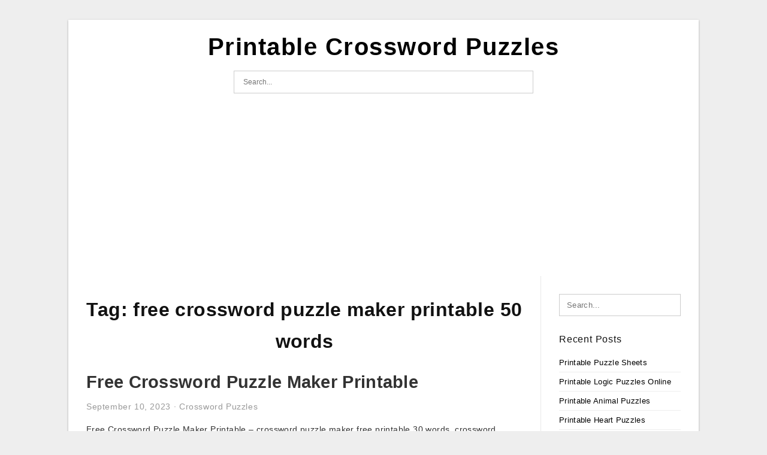

--- FILE ---
content_type: text/html; charset=UTF-8
request_url: https://crosswordpuzzles-printable.com/tag/free-crossword-puzzle-maker-printable-50-words/
body_size: 5710
content:
<!DOCTYPE html>
<html lang="en-US" prefix="og: https://ogp.me/ns#">
<head>
	<script async src="https://pagead2.googlesyndication.com/pagead/js/adsbygoogle.js?client=ca-pub-6089446576671507"
     crossorigin="anonymous"></script>
<meta charset="UTF-8">
<meta name="viewport" content="width=device-width, initial-scale=1, maximum-scale=1, user-scalable=0">
<link rel="profile" href="https://gmpg.org/xfn/11">
<link rel="pingback" href="https://crosswordpuzzles-printable.com/xmlrpc.php">

<!-- Icon -->
<link href='' rel='icon' type='image/x-icon'/>

	<style>img:is([sizes="auto" i], [sizes^="auto," i]) { contain-intrinsic-size: 3000px 1500px }</style>
	
<!-- Search Engine Optimization by Rank Math - https://rankmath.com/ -->
<title>Free Crossword Puzzle Maker Printable 50 Words - Printable Crossword Puzzles</title>
<meta name="robots" content="follow, index, max-snippet:-1, max-video-preview:-1, max-image-preview:large"/>
<link rel="canonical" href="https://crosswordpuzzles-printable.com/tag/free-crossword-puzzle-maker-printable-50-words/" />
<meta property="og:locale" content="en_US" />
<meta property="og:type" content="article" />
<meta property="og:title" content="Free Crossword Puzzle Maker Printable 50 Words - Printable Crossword Puzzles" />
<meta property="og:url" content="https://crosswordpuzzles-printable.com/tag/free-crossword-puzzle-maker-printable-50-words/" />
<meta property="og:site_name" content="Printable Crossword Puzzles" />
<meta name="twitter:card" content="summary_large_image" />
<meta name="twitter:title" content="Free Crossword Puzzle Maker Printable 50 Words - Printable Crossword Puzzles" />
<meta name="twitter:label1" content="Posts" />
<meta name="twitter:data1" content="9" />
<script type="application/ld+json" class="rank-math-schema">{"@context":"https://schema.org","@graph":[{"@type":"Person","@id":"https://crosswordpuzzles-printable.com/#person","name":"Jadi Mesha"},{"@type":"WebSite","@id":"https://crosswordpuzzles-printable.com/#website","url":"https://crosswordpuzzles-printable.com","name":"Jadi Mesha","publisher":{"@id":"https://crosswordpuzzles-printable.com/#person"},"inLanguage":"en-US"},{"@type":"CollectionPage","@id":"https://crosswordpuzzles-printable.com/tag/free-crossword-puzzle-maker-printable-50-words/#webpage","url":"https://crosswordpuzzles-printable.com/tag/free-crossword-puzzle-maker-printable-50-words/","name":"Free Crossword Puzzle Maker Printable 50 Words - Printable Crossword Puzzles","isPartOf":{"@id":"https://crosswordpuzzles-printable.com/#website"},"inLanguage":"en-US"}]}</script>
<!-- /Rank Math WordPress SEO plugin -->

<link rel='dns-prefetch' href='//stats.wp.com' />
<link rel="alternate" type="application/rss+xml" title="Printable Crossword Puzzles &raquo; Feed" href="https://crosswordpuzzles-printable.com/feed/" />
<link rel="alternate" type="application/rss+xml" title="Printable Crossword Puzzles &raquo; Comments Feed" href="https://crosswordpuzzles-printable.com/comments/feed/" />
<link rel="alternate" type="application/rss+xml" title="Printable Crossword Puzzles &raquo; free crossword puzzle maker printable 50 words Tag Feed" href="https://crosswordpuzzles-printable.com/tag/free-crossword-puzzle-maker-printable-50-words/feed/" />
<style id='wp-emoji-styles-inline-css' type='text/css'>

	img.wp-smiley, img.emoji {
		display: inline !important;
		border: none !important;
		box-shadow: none !important;
		height: 1em !important;
		width: 1em !important;
		margin: 0 0.07em !important;
		vertical-align: -0.1em !important;
		background: none !important;
		padding: 0 !important;
	}
</style>
<link rel='stylesheet' id='awsm-ead-public-css' href='https://crosswordpuzzles-printable.com/wp-content/plugins/embed-any-document/css/embed-public.min.css?ver=2.7.12' type='text/css' media='all' />
<link rel='stylesheet' id='themejazz-style-css' href='https://crosswordpuzzles-printable.com/wp-content/themes/ultimage-terbaru-ada/style.css?ver=1' type='text/css' media='all' />
<link rel="https://api.w.org/" href="https://crosswordpuzzles-printable.com/wp-json/" /><link rel="alternate" title="JSON" type="application/json" href="https://crosswordpuzzles-printable.com/wp-json/wp/v2/tags/621" /><link rel="EditURI" type="application/rsd+xml" title="RSD" href="https://crosswordpuzzles-printable.com/xmlrpc.php?rsd" />
<meta name="generator" content="WordPress 6.8.3" />
	<style>img#wpstats{display:none}</style>
		
<style media="screen">
    
            /*Site Padding*/
        #page{
        	margin-top: 10px;
            margin-bottom: 0px;
        }
    </style>

<style type="text/css" title="dynamic-css" class="options-output">#content #primary.col-md-9,#attachment.col-md-9{border-right:1px solid #E8E8E8;}.site-footer .widget-footer .widget ul li{border-bottom:1px solid #cccccc;}.site-content{background-color:#fff;}#secondary .widget ul li{border-bottom:1px solid #eeeeee;}</style>
</head>

<body data-rsssl=1 class="archive tag tag-free-crossword-puzzle-maker-printable-50-words tag-621 wp-theme-ultimage-terbaru-ada">

	<div class="top-navigation">
		<div class="container default-width"  >
					</div>
	</div>

	
<div id="page" class="hfeed site container default-width"  >
	<a class="skip-link screen-reader-text" href="#content">Skip to content</a>

	<header id="masthead" class="site-header">
		<div class="row">
		<!-- Site Branding Code -->
				<div class="site-branding logo-center">

							<div class="main-site-title">
										<h1 class="site-title"><a href="https://crosswordpuzzles-printable.com/" rel="home">Printable Crossword Puzzles</a></h1>
														</div>
			
			<!-- Header Ad, Display Search Form If Empty -->
			
			<!-- Header Search Form -->
							<div class="top-search">
					
<form role="search" method="get" class="search-form" action="https://crosswordpuzzles-printable.com/">
	<input type="search" class="search-field" placeholder="Search..." value="" name="s" title="Search for:" />
	<input type="submit" class="search-submit" value="Search" />
</form>
				</div>
			
			<div class="clearfix"></div>
		</div><!-- .site-branding -->
				</div>

			</header><!-- #masthead -->
	
	<script async src="https://pagead2.googlesyndication.com/pagead/js/adsbygoogle.js?client=ca-pub-6089446576671507"
     crossorigin="anonymous"></script>
<!-- Responsif -->
<ins class="adsbygoogle"
     style="display:block"
     data-ad-client="ca-pub-6089446576671507"
     data-ad-slot="6572877860"
     data-ad-format="auto"
     data-full-width-responsive="true"></ins>
<script>
     (adsbygoogle = window.adsbygoogle || []).push({});
</script>

	<div id="content" class="site-content clearfix">

	<div id="primary" class="content-area col-md-9 col-sm-8">
		<main id="main" class="site-main">

		
			<header class="page-header">
				<h1 class="page-title">Tag: <span>free crossword puzzle maker printable 50 words</span></h1>			</header><!-- .page-header -->

			
						
				
<article id="post-14825" class="post-14825 post type-post status-publish format-standard has-post-thumbnail hentry category-crossword-puzzles tag-crossword-puzzle-maker-free-printable-30-words tag-crossword-puzzle-maker-free-printable-pdf tag-free-crossword-puzzle-maker-printable tag-free-crossword-puzzle-maker-printable-50-words tag-free-crossword-puzzle-maker-template tag-free-online-crossword-puzzle-maker-printable tag-free-printable-crossword-puzzle-maker-for-teachers tag-tools-atozteacherstuff-free-printable-crossword-puzzle-maker">

	<header class="entry-header">
		<h2 class="entry-title"><a href="https://crosswordpuzzles-printable.com/free-crossword-puzzle-maker-printable/" rel="bookmark">Free Crossword Puzzle Maker Printable</a></h2>
				<div class="entry-meta">
			<span class="posted-on"><time class="entry-date published updated" datetime="2023-09-10T05:40:40+07:00">September 10, 2023</time></span><span class="meta-sep">&middot;</span><span class="categories-list"> <a href="https://crosswordpuzzles-printable.com/category/crossword-puzzles/" rel="category tag">Crossword Puzzles</a></span><span class="byline"> by <span class="author vcard"><a class="url fn n" href="https://crosswordpuzzles-printable.com/author/bismillah/">Jadi Mesha</a></span></span>		</div><!-- .entry-meta -->
			</header><!-- .entry-header -->

	<div class="entry-content">

		
		<p>Free Crossword Puzzle Maker Printable &#8211; crossword puzzle maker free printable 30 words, crossword puzzle maker free printable pdf, free crossword puzzle maker printable, Who does not understand about Free Crossword Puzzle Maker Printable? This mass media is traditionally used to show term. In virtually&#8230;</p>

			</div><!-- .entry-content -->

	
		<footer class="entry-footer">
		<span class="tags-links">Tags: <a href="https://crosswordpuzzles-printable.com/tag/crossword-puzzle-maker-free-printable-30-words/" rel="tag">crossword puzzle maker free printable 30 words</a>, <a href="https://crosswordpuzzles-printable.com/tag/crossword-puzzle-maker-free-printable-pdf/" rel="tag">crossword puzzle maker free printable pdf</a>, <a href="https://crosswordpuzzles-printable.com/tag/free-crossword-puzzle-maker-printable/" rel="tag">free crossword puzzle maker printable</a>, <a href="https://crosswordpuzzles-printable.com/tag/free-crossword-puzzle-maker-printable-50-words/" rel="tag">free crossword puzzle maker printable 50 words</a>, <a href="https://crosswordpuzzles-printable.com/tag/free-crossword-puzzle-maker-template/" rel="tag">free crossword puzzle maker template</a>, <a href="https://crosswordpuzzles-printable.com/tag/free-online-crossword-puzzle-maker-printable/" rel="tag">free online crossword puzzle maker printable</a>, <a href="https://crosswordpuzzles-printable.com/tag/free-printable-crossword-puzzle-maker-for-teachers/" rel="tag">free printable crossword puzzle maker for teachers</a>, <a href="https://crosswordpuzzles-printable.com/tag/tools-atozteacherstuff-free-printable-crossword-puzzle-maker/" rel="tag">tools atozteacherstuff free printable crossword puzzle maker</a></span>	</footer><!-- .entry-footer -->
	
</article><!-- #post-## -->

			
				
<article id="post-9654" class="post-9654 post type-post status-publish format-standard has-post-thumbnail hentry category-crossword-puzzles tag-crossword-puzzle-maker-free-printable-30-words tag-crossword-puzzle-maker-free-printable-pdf tag-free-crossword-puzzle-maker-printable-50-words tag-free-print-crossword-puzzle-maker tag-free-printable-crossword-puzzle-maker-for-teachers tag-printable-crossword-puzzle-maker-free">

	<header class="entry-header">
		<h2 class="entry-title"><a href="https://crosswordpuzzles-printable.com/printable-crossword-puzzle-maker-free/" rel="bookmark">Printable Crossword Puzzle Maker Free</a></h2>
				<div class="entry-meta">
			<span class="posted-on"><time class="entry-date published updated" datetime="2022-12-03T05:40:16+07:00">December 3, 2022</time></span><span class="meta-sep">&middot;</span><span class="categories-list"> <a href="https://crosswordpuzzles-printable.com/category/crossword-puzzles/" rel="category tag">Crossword Puzzles</a></span><span class="byline"> by <span class="author vcard"><a class="url fn n" href="https://crosswordpuzzles-printable.com/author/bismillah/">Jadi Mesha</a></span></span>		</div><!-- .entry-meta -->
			</header><!-- .entry-header -->

	<div class="entry-content">

		
		<p>Printable Crossword Puzzle Maker Free &#8211; crossword puzzle maker free printable 30 words, crossword puzzle maker free printable pdf, free crossword puzzle maker printable 50 words, Who does not find out about Printable Crossword Puzzle Maker Free? This media is commonly used to train expression&#8230;.</p>

			</div><!-- .entry-content -->

	
		<footer class="entry-footer">
		<span class="tags-links">Tags: <a href="https://crosswordpuzzles-printable.com/tag/crossword-puzzle-maker-free-printable-30-words/" rel="tag">crossword puzzle maker free printable 30 words</a>, <a href="https://crosswordpuzzles-printable.com/tag/crossword-puzzle-maker-free-printable-pdf/" rel="tag">crossword puzzle maker free printable pdf</a>, <a href="https://crosswordpuzzles-printable.com/tag/free-crossword-puzzle-maker-printable-50-words/" rel="tag">free crossword puzzle maker printable 50 words</a>, <a href="https://crosswordpuzzles-printable.com/tag/free-print-crossword-puzzle-maker/" rel="tag">free print crossword puzzle maker</a>, <a href="https://crosswordpuzzles-printable.com/tag/free-printable-crossword-puzzle-maker-for-teachers/" rel="tag">free printable crossword puzzle maker for teachers</a>, <a href="https://crosswordpuzzles-printable.com/tag/printable-crossword-puzzle-maker-free/" rel="tag">printable crossword puzzle maker free</a></span>	</footer><!-- .entry-footer -->
	
</article><!-- #post-## -->

			
				
<article id="post-9324" class="post-9324 post type-post status-publish format-standard has-post-thumbnail hentry category-crossword-puzzles tag-crossword-puzzle-maker-free-and-printable tag-crossword-puzzle-maker-free-online-printable tag-crossword-puzzle-maker-free-printable-30-words tag-crossword-puzzle-maker-free-printable-pdf tag-free-crossword-puzzle-maker-printable-50-words tag-word-search-puzzle-maker-free-printable">

	<header class="entry-header">
		<h2 class="entry-title"><a href="https://crosswordpuzzles-printable.com/crossword-puzzle-maker-free-and-printable/" rel="bookmark">Crossword Puzzle Maker Free And Printable</a></h2>
				<div class="entry-meta">
			<span class="posted-on"><time class="entry-date published updated" datetime="2022-11-16T17:40:17+07:00">November 16, 2022</time></span><span class="meta-sep">&middot;</span><span class="categories-list"> <a href="https://crosswordpuzzles-printable.com/category/crossword-puzzles/" rel="category tag">Crossword Puzzles</a></span><span class="byline"> by <span class="author vcard"><a class="url fn n" href="https://crosswordpuzzles-printable.com/author/bismillah/">Jadi Mesha</a></span></span>		</div><!-- .entry-meta -->
			</header><!-- .entry-header -->

	<div class="entry-content">

		
		<p>Crossword Puzzle Maker Free And Printable &#8211; crossword puzzle maker free and printable, crossword puzzle maker free online printable, crossword puzzle maker free printable 30 words, Who does not understand about Crossword Puzzle Maker Free And Printable? This media is traditionally used to teach term&#8230;.</p>

			</div><!-- .entry-content -->

	
		<footer class="entry-footer">
		<span class="tags-links">Tags: <a href="https://crosswordpuzzles-printable.com/tag/crossword-puzzle-maker-free-and-printable/" rel="tag">crossword puzzle maker free and printable</a>, <a href="https://crosswordpuzzles-printable.com/tag/crossword-puzzle-maker-free-online-printable/" rel="tag">crossword puzzle maker free online printable</a>, <a href="https://crosswordpuzzles-printable.com/tag/crossword-puzzle-maker-free-printable-30-words/" rel="tag">crossword puzzle maker free printable 30 words</a>, <a href="https://crosswordpuzzles-printable.com/tag/crossword-puzzle-maker-free-printable-pdf/" rel="tag">crossword puzzle maker free printable pdf</a>, <a href="https://crosswordpuzzles-printable.com/tag/free-crossword-puzzle-maker-printable-50-words/" rel="tag">free crossword puzzle maker printable 50 words</a>, <a href="https://crosswordpuzzles-printable.com/tag/word-search-puzzle-maker-free-printable/" rel="tag">word search puzzle maker free printable</a></span>	</footer><!-- .entry-footer -->
	
</article><!-- #post-## -->

			
				
<article id="post-9144" class="post-9144 post type-post status-publish format-standard has-post-thumbnail hentry category-crossword-puzzles tag-crossword-puzzle-maker-free-printable-30-words tag-crossword-puzzle-maker-free-printable-pdf tag-crossword-puzzle-maker-online-free-printable tag-crossword-puzzle-maker-printable-free tag-crossword-puzzle-maker-that-is-printable tag-free-crossword-puzzle-maker-printable-50-words tag-word-search-puzzle-maker-printable tag-word-search-puzzle-maker-printable-free">

	<header class="entry-header">
		<h2 class="entry-title"><a href="https://crosswordpuzzles-printable.com/crossword-puzzle-maker-that-is-printable/" rel="bookmark">Crossword Puzzle Maker That Is Printable</a></h2>
				<div class="entry-meta">
			<span class="posted-on"><time class="entry-date published updated" datetime="2022-11-07T17:41:04+07:00">November 7, 2022</time></span><span class="meta-sep">&middot;</span><span class="categories-list"> <a href="https://crosswordpuzzles-printable.com/category/crossword-puzzles/" rel="category tag">Crossword Puzzles</a></span><span class="byline"> by <span class="author vcard"><a class="url fn n" href="https://crosswordpuzzles-printable.com/author/bismillah/">Jadi Mesha</a></span></span>		</div><!-- .entry-meta -->
			</header><!-- .entry-header -->

	<div class="entry-content">

		
		<p>Crossword Puzzle Maker That Is Printable &#8211; crossword puzzle maker free printable 30 words, crossword puzzle maker free printable pdf, crossword puzzle maker online free printable, Who does not find out about Crossword Puzzle Maker That Is Printable? This press is popular to train term&#8230;.</p>

			</div><!-- .entry-content -->

	
		<footer class="entry-footer">
		<span class="tags-links">Tags: <a href="https://crosswordpuzzles-printable.com/tag/crossword-puzzle-maker-free-printable-30-words/" rel="tag">crossword puzzle maker free printable 30 words</a>, <a href="https://crosswordpuzzles-printable.com/tag/crossword-puzzle-maker-free-printable-pdf/" rel="tag">crossword puzzle maker free printable pdf</a>, <a href="https://crosswordpuzzles-printable.com/tag/crossword-puzzle-maker-online-free-printable/" rel="tag">crossword puzzle maker online free printable</a>, <a href="https://crosswordpuzzles-printable.com/tag/crossword-puzzle-maker-printable-free/" rel="tag">crossword puzzle maker printable free</a>, <a href="https://crosswordpuzzles-printable.com/tag/crossword-puzzle-maker-that-is-printable/" rel="tag">crossword puzzle maker that is printable</a>, <a href="https://crosswordpuzzles-printable.com/tag/free-crossword-puzzle-maker-printable-50-words/" rel="tag">free crossword puzzle maker printable 50 words</a>, <a href="https://crosswordpuzzles-printable.com/tag/word-search-puzzle-maker-printable/" rel="tag">word search puzzle maker printable</a>, <a href="https://crosswordpuzzles-printable.com/tag/word-search-puzzle-maker-printable-free/" rel="tag">word search puzzle maker printable free</a></span>	</footer><!-- .entry-footer -->
	
</article><!-- #post-## -->

			
				
<article id="post-4303" class="post-4303 post type-post status-publish format-standard has-post-thumbnail hentry category-crossword-puzzles tag-free-crossword-puzzle-maker-printable-50-words">

	<header class="entry-header">
		<h2 class="entry-title"><a href="https://crosswordpuzzles-printable.com/free-crossword-puzzle-maker-printable-50-words/" rel="bookmark">Free Crossword Puzzle Maker Printable 50 Words</a></h2>
				<div class="entry-meta">
			<span class="posted-on"><time class="entry-date published updated" datetime="2022-04-12T17:40:14+07:00">April 12, 2022</time></span><span class="meta-sep">&middot;</span><span class="categories-list"> <a href="https://crosswordpuzzles-printable.com/category/crossword-puzzles/" rel="category tag">Crossword Puzzles</a></span><span class="byline"> by <span class="author vcard"><a class="url fn n" href="https://crosswordpuzzles-printable.com/author/bismillah/">Jadi Mesha</a></span></span>		</div><!-- .entry-meta -->
			</header><!-- .entry-header -->

	<div class="entry-content">

		
		<p>Free Crossword Puzzle Maker Printable 50 Words &#8211; free crossword puzzle maker printable 50 words, Who does not understand about Free Crossword Puzzle Maker Printable 50 Words? This press is traditionally used to train word. In every thing about this entire world, this media need&#8230;</p>

			</div><!-- .entry-content -->

	
		<footer class="entry-footer">
		<span class="tags-links">Tags: <a href="https://crosswordpuzzles-printable.com/tag/free-crossword-puzzle-maker-printable-50-words/" rel="tag">free crossword puzzle maker printable 50 words</a></span>	</footer><!-- .entry-footer -->
	
</article><!-- #post-## -->

			
				
<article id="post-2833" class="post-2833 post type-post status-publish format-standard has-post-thumbnail hentry category-crossword-puzzles tag-crossword-puzzle-maker-free-printable-30-words tag-crossword-puzzle-maker-free-printable-pdf tag-crossword-puzzle-maker-printable-and-free tag-free-crossword-puzzle-maker-printable-50-words tag-word-search-puzzle-maker-printable-free">

	<header class="entry-header">
		<h2 class="entry-title"><a href="https://crosswordpuzzles-printable.com/crossword-puzzle-maker-printable-and-free/" rel="bookmark">Crossword Puzzle Maker Printable And Free</a></h2>
				<div class="entry-meta">
			<span class="posted-on"><time class="entry-date published updated" datetime="2022-04-01T05:40:18+07:00">April 1, 2022</time></span><span class="meta-sep">&middot;</span><span class="categories-list"> <a href="https://crosswordpuzzles-printable.com/category/crossword-puzzles/" rel="category tag">Crossword Puzzles</a></span><span class="byline"> by <span class="author vcard"><a class="url fn n" href="https://crosswordpuzzles-printable.com/author/bismillah/">Jadi Mesha</a></span></span>		</div><!-- .entry-meta -->
			</header><!-- .entry-header -->

	<div class="entry-content">

		
		<p>Crossword Puzzle Maker Printable And Free &#8211; crossword puzzle maker free printable 30 words, crossword puzzle maker free printable pdf, crossword puzzle maker printable and free, Who does not find out about Crossword Puzzle Maker Printable And Free? This media is widely used to teach&#8230;</p>

			</div><!-- .entry-content -->

	
		<footer class="entry-footer">
		<span class="tags-links">Tags: <a href="https://crosswordpuzzles-printable.com/tag/crossword-puzzle-maker-free-printable-30-words/" rel="tag">crossword puzzle maker free printable 30 words</a>, <a href="https://crosswordpuzzles-printable.com/tag/crossword-puzzle-maker-free-printable-pdf/" rel="tag">crossword puzzle maker free printable pdf</a>, <a href="https://crosswordpuzzles-printable.com/tag/crossword-puzzle-maker-printable-and-free/" rel="tag">crossword puzzle maker printable and free</a>, <a href="https://crosswordpuzzles-printable.com/tag/free-crossword-puzzle-maker-printable-50-words/" rel="tag">free crossword puzzle maker printable 50 words</a>, <a href="https://crosswordpuzzles-printable.com/tag/word-search-puzzle-maker-printable-free/" rel="tag">word search puzzle maker printable free</a></span>	</footer><!-- .entry-footer -->
	
</article><!-- #post-## -->

			
				
<article id="post-2363" class="post-2363 post type-post status-publish format-standard has-post-thumbnail hentry category-crossword-puzzles tag-crossword-puzzle-maker-free-printable-30-words tag-crossword-puzzle-maker-free-printable-pdf tag-crossword-puzzle-maker-printable-free tag-crossword-puzzle-template-printable tag-easy-crossword-puzzle-maker-printable tag-free-blank-crossword-puzzle-template-printable tag-free-crossword-puzzle-maker-printable-50-words tag-printable-blank-crossword-puzzle-template tag-word-search-puzzle-maker-printable tag-word-search-puzzle-maker-printable-free">

	<header class="entry-header">
		<h2 class="entry-title"><a href="https://crosswordpuzzles-printable.com/crossword-puzzle-template-printable/" rel="bookmark">Crossword Puzzle Template Printable</a></h2>
				<div class="entry-meta">
			<span class="posted-on"><time class="entry-date published updated" datetime="2022-01-07T17:41:43+07:00">January 7, 2022</time></span><span class="meta-sep">&middot;</span><span class="categories-list"> <a href="https://crosswordpuzzles-printable.com/category/crossword-puzzles/" rel="category tag">Crossword Puzzles</a></span><span class="byline"> by <span class="author vcard"><a class="url fn n" href="https://crosswordpuzzles-printable.com/author/bismillah/">Jadi Mesha</a></span></span>		</div><!-- .entry-meta -->
			</header><!-- .entry-header -->

	<div class="entry-content">

		
		<p>Crossword Puzzle Template Printable &#8211; crossword puzzle maker free printable 30 words, crossword puzzle maker free printable pdf, crossword puzzle maker printable free, That does not understand about Crossword Puzzle Template Printable? This mass media is commonly used to instruct word. In any thing about&#8230;</p>

			</div><!-- .entry-content -->

	
		<footer class="entry-footer">
		<span class="tags-links">Tags: <a href="https://crosswordpuzzles-printable.com/tag/crossword-puzzle-maker-free-printable-30-words/" rel="tag">crossword puzzle maker free printable 30 words</a>, <a href="https://crosswordpuzzles-printable.com/tag/crossword-puzzle-maker-free-printable-pdf/" rel="tag">crossword puzzle maker free printable pdf</a>, <a href="https://crosswordpuzzles-printable.com/tag/crossword-puzzle-maker-printable-free/" rel="tag">crossword puzzle maker printable free</a>, <a href="https://crosswordpuzzles-printable.com/tag/crossword-puzzle-template-printable/" rel="tag">crossword puzzle template printable</a>, <a href="https://crosswordpuzzles-printable.com/tag/easy-crossword-puzzle-maker-printable/" rel="tag">easy crossword puzzle maker printable</a>, <a href="https://crosswordpuzzles-printable.com/tag/free-blank-crossword-puzzle-template-printable/" rel="tag">free blank crossword puzzle template printable</a>, <a href="https://crosswordpuzzles-printable.com/tag/free-crossword-puzzle-maker-printable-50-words/" rel="tag">free crossword puzzle maker printable 50 words</a>, <a href="https://crosswordpuzzles-printable.com/tag/printable-blank-crossword-puzzle-template/" rel="tag">printable blank crossword puzzle template</a>, <a href="https://crosswordpuzzles-printable.com/tag/word-search-puzzle-maker-printable/" rel="tag">word search puzzle maker printable</a>, <a href="https://crosswordpuzzles-printable.com/tag/word-search-puzzle-maker-printable-free/" rel="tag">word search puzzle maker printable free</a></span>	</footer><!-- .entry-footer -->
	
</article><!-- #post-## -->

			
				
<article id="post-2063" class="post-2063 post type-post status-publish format-standard has-post-thumbnail hentry category-crossword-puzzles tag-crossword-puzzle-maker-free-printable-30-words tag-crossword-puzzle-maker-free-printable-pdf tag-crossword-puzzle-maker-printable tag-crossword-puzzle-maker-printable-free tag-easy-crossword-puzzle-maker-printable tag-free-crossword-puzzle-maker-printable-50-words tag-word-search-puzzle-maker-printable tag-word-search-puzzle-maker-printable-free">

	<header class="entry-header">
		<h2 class="entry-title"><a href="https://crosswordpuzzles-printable.com/crossword-puzzle-maker-printable/" rel="bookmark">Crossword Puzzle Maker Printable</a></h2>
				<div class="entry-meta">
			<span class="posted-on"><time class="entry-date published updated" datetime="2021-11-30T05:40:57+07:00">November 30, 2021</time></span><span class="meta-sep">&middot;</span><span class="categories-list"> <a href="https://crosswordpuzzles-printable.com/category/crossword-puzzles/" rel="category tag">Crossword Puzzles</a></span><span class="byline"> by <span class="author vcard"><a class="url fn n" href="https://crosswordpuzzles-printable.com/author/bismillah/">Jadi Mesha</a></span></span>		</div><!-- .entry-meta -->
			</header><!-- .entry-header -->

	<div class="entry-content">

		
		<p>Crossword Puzzle Maker Printable &#8211; crossword puzzle maker free printable 30 words, crossword puzzle maker free printable pdf, crossword puzzle maker printable, That does not find out about Crossword Puzzle Maker Printable? This mass media is traditionally used to teach phrase. In almost any thing&#8230;</p>

			</div><!-- .entry-content -->

	
		<footer class="entry-footer">
		<span class="tags-links">Tags: <a href="https://crosswordpuzzles-printable.com/tag/crossword-puzzle-maker-free-printable-30-words/" rel="tag">crossword puzzle maker free printable 30 words</a>, <a href="https://crosswordpuzzles-printable.com/tag/crossword-puzzle-maker-free-printable-pdf/" rel="tag">crossword puzzle maker free printable pdf</a>, <a href="https://crosswordpuzzles-printable.com/tag/crossword-puzzle-maker-printable/" rel="tag">crossword puzzle maker printable</a>, <a href="https://crosswordpuzzles-printable.com/tag/crossword-puzzle-maker-printable-free/" rel="tag">crossword puzzle maker printable free</a>, <a href="https://crosswordpuzzles-printable.com/tag/easy-crossword-puzzle-maker-printable/" rel="tag">easy crossword puzzle maker printable</a>, <a href="https://crosswordpuzzles-printable.com/tag/free-crossword-puzzle-maker-printable-50-words/" rel="tag">free crossword puzzle maker printable 50 words</a>, <a href="https://crosswordpuzzles-printable.com/tag/word-search-puzzle-maker-printable/" rel="tag">word search puzzle maker printable</a>, <a href="https://crosswordpuzzles-printable.com/tag/word-search-puzzle-maker-printable-free/" rel="tag">word search puzzle maker printable free</a></span>	</footer><!-- .entry-footer -->
	
</article><!-- #post-## -->

			
				
<article id="post-12904" class="post-12904 post type-post status-publish format-standard has-post-thumbnail hentry category-crossword-puzzles tag-crossword-puzzle-maker-free-printable-30-words tag-free-crossword-puzzle-maker-printable-50-words tag-free-printable-crossword-puzzle-maker-pdf tag-free-printable-custom-crossword-puzzle-maker tag-online-printable-crossword-puzzle-maker tag-printable-crossword-puzzle-maker tag-printable-crossword-puzzle-maker-download">

	<header class="entry-header">
		<h2 class="entry-title"><a href="https://crosswordpuzzles-printable.com/printable-crossword-puzzle-maker/" rel="bookmark">Printable Crossword Puzzle Maker</a></h2>
				<div class="entry-meta">
			<span class="posted-on"><time class="entry-date published" datetime="2019-06-09T00:07:17+07:00">June 9, 2019</time><time class="entry-date updated" datetime="2019-06-12T22:21:13+07:00">June 12, 2019</time></span><span class="meta-sep">&middot;</span><span class="categories-list"> <a href="https://crosswordpuzzles-printable.com/category/crossword-puzzles/" rel="category tag">Crossword Puzzles</a></span><span class="byline"> by <span class="author vcard"><a class="url fn n" href="https://crosswordpuzzles-printable.com/author/bismillah/">Jadi Mesha</a></span></span>		</div><!-- .entry-meta -->
			</header><!-- .entry-header -->

	<div class="entry-content">

		
		<p>Printable Crossword Puzzle Maker &#8211; crossword puzzle maker free printable 30 words, free crossword puzzle maker printable 50 words, free printable crossword puzzle maker pdf, That does not know about Printable Crossword Puzzle Maker? This mass media is popular to show expression. In every point&#8230;</p>

			</div><!-- .entry-content -->

	
		<footer class="entry-footer">
		<span class="tags-links">Tags: <a href="https://crosswordpuzzles-printable.com/tag/crossword-puzzle-maker-free-printable-30-words/" rel="tag">crossword puzzle maker free printable 30 words</a>, <a href="https://crosswordpuzzles-printable.com/tag/free-crossword-puzzle-maker-printable-50-words/" rel="tag">free crossword puzzle maker printable 50 words</a>, <a href="https://crosswordpuzzles-printable.com/tag/free-printable-crossword-puzzle-maker-pdf/" rel="tag">free printable crossword puzzle maker pdf</a>, <a href="https://crosswordpuzzles-printable.com/tag/free-printable-custom-crossword-puzzle-maker/" rel="tag">free printable custom crossword puzzle maker</a>, <a href="https://crosswordpuzzles-printable.com/tag/online-printable-crossword-puzzle-maker/" rel="tag">online printable crossword puzzle maker</a>, <a href="https://crosswordpuzzles-printable.com/tag/printable-crossword-puzzle-maker/" rel="tag">printable crossword puzzle maker</a>, <a href="https://crosswordpuzzles-printable.com/tag/printable-crossword-puzzle-maker-download/" rel="tag">printable crossword puzzle maker download</a></span>	</footer><!-- .entry-footer -->
	
</article><!-- #post-## -->

			
				
		
		
		</main><!-- #main -->
	</div><!-- #primary -->


	<div id="secondary" class="widget-area col-md-3 col-sm-4" role="complementary">
        <aside id="search-2" class="widget widget_search">
<form role="search" method="get" class="search-form" action="https://crosswordpuzzles-printable.com/">
	<input type="search" class="search-field" placeholder="Search..." value="" name="s" title="Search for:" />
	<input type="submit" class="search-submit" value="Search" />
</form>
</aside>
		<aside id="recent-posts-2" class="widget widget_recent_entries">
		<h3 class="widget-title">Recent Posts</h3>
		<ul>
											<li>
					<a href="https://crosswordpuzzles-printable.com/printable-puzzle-sheets/">Printable Puzzle Sheets</a>
									</li>
											<li>
					<a href="https://crosswordpuzzles-printable.com/printable-logic-puzzles-online/">Printable Logic Puzzles Online</a>
									</li>
											<li>
					<a href="https://crosswordpuzzles-printable.com/printable-animal-puzzles/">Printable Animal Puzzles</a>
									</li>
											<li>
					<a href="https://crosswordpuzzles-printable.com/printable-heart-puzzles/">Printable Heart Puzzles</a>
									</li>
											<li>
					<a href="https://crosswordpuzzles-printable.com/printable-sudoku-puzzles-easy-4/">Printable Sudoku Puzzles Easy #4</a>
									</li>
					</ul>

		</aside><aside id="text-2" class="widget widget_text">			<div class="textwidget"><p><center><script async src="https://pagead2.googlesyndication.com/pagead/js/adsbygoogle.js?client=ca-pub-6089446576671507"
     crossorigin="anonymous"></script><br />
<!-- Responsif --><br />
<ins class="adsbygoogle"
     style="display:block"
     data-ad-client="ca-pub-6089446576671507"
     data-ad-slot="6572877860"
     data-ad-format="auto"
     data-full-width-responsive="true"></ins><br />
<script>
     (adsbygoogle = window.adsbygoogle || []).push({});
</script></center></p>
</div>
		</aside>			</div><!-- #secondary -->

<div class="clearfix"></div>

	</div><!-- #content -->

</div><!-- #page -->

	
	<footer id="colophon" class="site-footer">
		<div class="container default-width"  >
						<div class="widget-footer">
																				<div class="clearfix"></div>
			</div><!-- .widget-footer -->
			
							<div class="footer-bottom-center col-xs-12">
					<nav id="nav-footer">
					<div class="menu"><ul>
<li class="page_item page-item-6"><a href="https://crosswordpuzzles-printable.com/about-us/">About Us</a></li>
<li class="page_item page-item-7"><a href="https://crosswordpuzzles-printable.com/contact/">Contact</a></li>
<li class="page_item page-item-9"><a href="https://crosswordpuzzles-printable.com/cookie-policy/">Cookie Policy</a></li>
<li class="page_item page-item-10"><a href="https://crosswordpuzzles-printable.com/disclaimer/">Disclaimer</a></li>
<li class="page_item page-item-11"><a href="https://crosswordpuzzles-printable.com/digital-millennium-copyright-act-notice/">DMCA</a></li>
<li class="page_item page-item-17957"><a href="https://crosswordpuzzles-printable.com/">Printable Crossword Puzzles &#8211; Get Yourself Some Easy Crossword Puzzles!</a></li>
<li class="page_item page-item-36"><a href="https://crosswordpuzzles-printable.com/privacy-policy/">Privacy Policy</a></li>
<li class="page_item page-item-8"><a href="https://crosswordpuzzles-printable.com/terms-of-use/">Terms of Use</a></li>
</ul></div>
					</nav>
					<div class="site-info">
											</div><!-- .site-info -->
				</div>
						<div class="clearfix"></div>
		</div>
	</footer><!-- #colophon -->

<div class="back-top" id="back-top">&uarr;</div>

<script type="speculationrules">
{"prefetch":[{"source":"document","where":{"and":[{"href_matches":"\/*"},{"not":{"href_matches":["\/wp-*.php","\/wp-admin\/*","\/wp-content\/uploads\/*","\/wp-content\/*","\/wp-content\/plugins\/*","\/wp-content\/themes\/ultimage-terbaru-ada\/*","\/*\\?(.+)"]}},{"not":{"selector_matches":"a[rel~=\"nofollow\"]"}},{"not":{"selector_matches":".no-prefetch, .no-prefetch a"}}]},"eagerness":"conservative"}]}
</script>
<!-- Default Statcounter code for https://crosswordpuzzles-printab
https://crosswordpuzzles-printable.com/ -->
<script type="text/javascript">
var sc_project=12993889; 
var sc_invisible=1; 
var sc_security="dca6f053"; 
</script>
<script type="text/javascript" src="https://www.statcounter.com/counter/counter.js" async></script>
<noscript><div class="statcounter"><a title="hit counter" href="https://statcounter.com/" target="_blank"><img class="statcounter" src="https://c.statcounter.com/12993889/0/dca6f053/1/" alt="hit counter"></a></div></noscript>
<!-- End of Statcounter Code --><script type="text/javascript" src="https://crosswordpuzzles-printable.com/wp-includes/js/jquery/jquery.js" id="jquery-js"></script>
<script type="text/javascript" src="https://crosswordpuzzles-printable.com/wp-content/plugins/embed-any-document/js/pdfobject.min.js?ver=2.7.12" id="awsm-ead-pdf-object-js"></script>
<script type="text/javascript" id="awsm-ead-public-js-extra">
/* <![CDATA[ */
var eadPublic = [];
/* ]]> */
</script>
<script type="text/javascript" src="https://crosswordpuzzles-printable.com/wp-content/plugins/embed-any-document/js/embed-public.min.js?ver=2.7.12" id="awsm-ead-public-js"></script>
<script type="text/javascript" src="https://crosswordpuzzles-printable.com/wp-content/themes/ultimage-terbaru-ada/assets/js/main.min.js?ver=6.8.3" id="themejazz-mainjs-js"></script>
<script type="text/javascript" id="q2w3_fixed_widget-js-extra">
/* <![CDATA[ */
var q2w3_sidebar_options = [{"sidebar":"sidebar-1","use_sticky_position":false,"margin_top":0,"margin_bottom":0,"stop_elements_selectors":"","screen_max_width":0,"screen_max_height":0,"widgets":["#text-2"]}];
/* ]]> */
</script>
<script type="text/javascript" src="https://crosswordpuzzles-printable.com/wp-content/plugins/q2w3-fixed-widget/js/frontend.min.js?ver=6.2.3" id="q2w3_fixed_widget-js"></script>
<script type="text/javascript" id="jetpack-stats-js-before">
/* <![CDATA[ */
_stq = window._stq || [];
_stq.push([ "view", {"v":"ext","blog":"173315428","post":"0","tz":"7","srv":"crosswordpuzzles-printable.com","arch_tag":"free-crossword-puzzle-maker-printable-50-words","arch_results":"9","j":"1:15.4"} ]);
_stq.push([ "clickTrackerInit", "173315428", "0" ]);
/* ]]> */
</script>
<script type="text/javascript" src="https://stats.wp.com/e-202604.js" id="jetpack-stats-js" defer="defer" data-wp-strategy="defer"></script>

<script defer src="https://static.cloudflareinsights.com/beacon.min.js/vcd15cbe7772f49c399c6a5babf22c1241717689176015" integrity="sha512-ZpsOmlRQV6y907TI0dKBHq9Md29nnaEIPlkf84rnaERnq6zvWvPUqr2ft8M1aS28oN72PdrCzSjY4U6VaAw1EQ==" data-cf-beacon='{"version":"2024.11.0","token":"bb556212070a4627864a587acd2c3f67","r":1,"server_timing":{"name":{"cfCacheStatus":true,"cfEdge":true,"cfExtPri":true,"cfL4":true,"cfOrigin":true,"cfSpeedBrain":true},"location_startswith":null}}' crossorigin="anonymous"></script>
</body>
</html>


--- FILE ---
content_type: text/html; charset=utf-8
request_url: https://www.google.com/recaptcha/api2/aframe
body_size: 265
content:
<!DOCTYPE HTML><html><head><meta http-equiv="content-type" content="text/html; charset=UTF-8"></head><body><script nonce="K_8gDnz3A0s-sgZ9h1eitA">/** Anti-fraud and anti-abuse applications only. See google.com/recaptcha */ try{var clients={'sodar':'https://pagead2.googlesyndication.com/pagead/sodar?'};window.addEventListener("message",function(a){try{if(a.source===window.parent){var b=JSON.parse(a.data);var c=clients[b['id']];if(c){var d=document.createElement('img');d.src=c+b['params']+'&rc='+(localStorage.getItem("rc::a")?sessionStorage.getItem("rc::b"):"");window.document.body.appendChild(d);sessionStorage.setItem("rc::e",parseInt(sessionStorage.getItem("rc::e")||0)+1);localStorage.setItem("rc::h",'1769059842808');}}}catch(b){}});window.parent.postMessage("_grecaptcha_ready", "*");}catch(b){}</script></body></html>